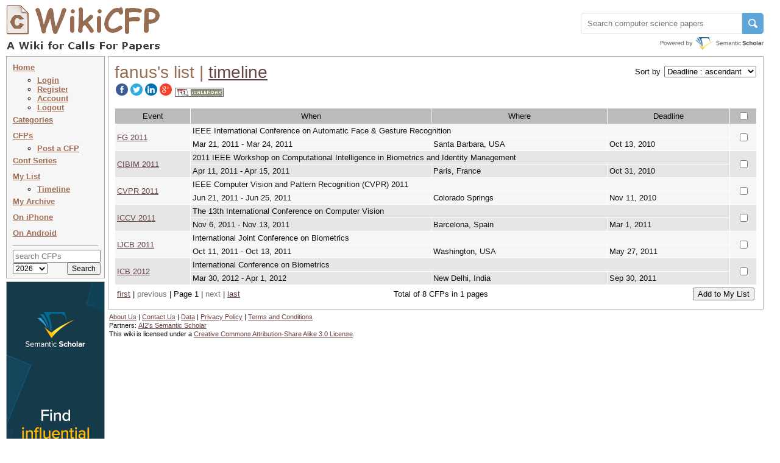

--- FILE ---
content_type: text/html
request_url: http://www.wikicfp.com/cfp/servlet/event.showlist?lownerid=17208&ltype=w
body_size: 15596
content:
<!DOCTYPE HTML PUBLIC "-//W3C//DTD HTML 4.01 Transitional//EN" "http://www.w3.org/TR/html4/loose.dtd">


     	
       	



<html>
<head>
	<title>WikiCFP : Call For Papers of Conferences, Workshops and Journals</title>
	<meta http-equiv="Content-Type" content="text/html; charset=UTF-8">
	<meta name="description" content="A Wiki website of Calls For Papers (CFP) of international conferences, workshops, meetings, seminars, events, journals and book chapters in computer science, communications, software engineering, artificial intelligence, machine learning, networking, signal processing, systems etc.">
	<meta name="ROBOTS" content="INDEX,NOFOLLOW">
	<link rel="stylesheet" type="text/css" href="/cfp/styles/wikicfp.css?v=2">
	<link rel="shortcut icon" href="/cfp/images/wikicfp.ico"> 

<!-- Google tag (gtag.js) -->
<script async src="https://www.googletagmanager.com/gtag/js?id=UA-2351831-1"></script>
<script>
  window.dataLayer = window.dataLayer || [];
  function gtag(){dataLayer.push(arguments);}
  gtag('js', new Date());

  gtag('config', 'UA-2351831-1');
</script>

<script type="text/javascript">
function recordOutboundLink(link, category, action, newtab) {
  try {
    _gaq.push(['_trackEvent', category, action]);
    if (newtab > 0)
        setTimeout('window.open("' + link.href + '", "_newtab")', 100);
    else
        setTimeout('document.location="' + link.href + '"', 100);
  }catch(err){}
}
</script>

<script src="https://www.semanticscholar.org/js/wikicfp-embed.js" async></script>

</head>

<body bgcolor="#ffffee">

	<div style="padding: 0px; position: absolute; top:1px; left:2px; right:11px; max-width:1251px; min-width: 995px">
	  <div class="logo">
	  	<table cellspacing="0"><tr valign="bottom">
	  		<td align="left">
				<img src="/cfp/images/wikicfplogo-90.png" style="cursor:pointer; vertical-align:-7px;" onclick="document.location.href='/'" 
					width="265" height="90" alt="WikiCFP">
			</td>
		</tr></table>
	  </div>
      <div class="topright" style="float: right;">
           
	<div id="s2-search" style="margin-top: 20px;"></div>
      </div>
	</div>

<div class="topright" style="height: 81px;">
			
</div>

<div class="navsec">
<div class="menusec">	
	
	<a class="nav" href="/cfp/home" accesskey="h">Home</a>
	<ul>
		<li style="margin:0 0 0 -20;"><a class="nav" href="/cfp/servlet/user.regin?mode=login">Login</a></li><li style="margin:0 0 0 -20;"><a class="nav" href="/cfp/servlet/user.regin?mode=register">Register</a></li><li style="margin:0 0 0 -20;"><a class="nav" href="/cfp/servlet/user.profile">Account</a></li><li style="margin:0 0 0 -20;"><a class="nav" href="/cfp/servlet/user.logout">Logout</a></li>
	</ul>

	<a class="nav" href="/cfp/allcat" accesskey="c">Categories</a><br>
	<a class="nav" href="/cfp/allcfp" accesskey="p">CFPs</a>
	
	<ul>
		<li style="margin:0 0 0 -20;"><a class="nav" href="/cfp/servlet/event.trycfp">Post a CFP</a></li>
	</ul>

	<a class="nav" href="/cfp/series?t=c&i=A" accesskey="p">Conf Series</a> <!-- <img src="/cfp/images/new.gif" alt="" /> --> <br>
<!--
	<a class="nav" href="/cfp/series?t=j&i=A" accesskey="p">Journals</a><img src="/cfp/images/new.gif" alt="" /><br>
-->
	<a class="nav" href="/cfp/servlet/event.showlist?ltype=w">My List</a><br>

		<ul>
		<li style="margin:0 0 0 -20;"><a class="nav" href="/cfp/servlet/event.showtl?">Timeline</a></li>
		</ul>	

	<a class="nav" href="/cfp/servlet/event.showlist?ltype=a">My Archive</a><br>

	<a class="nav" href="http://www.todordimitrov.de/cfp-app/index.html" target="_blank">On iPhone</a><br>

        <a class="nav" href="https://play.google.com/store/apps/details?id=net.kuratkoo.wikicfp" target="_blank">On Android</a><br>

	<hr>

	<div class="searchbox">
	<form method="get" action="/cfp/servlet/tool.search" STYLE="margin: 0px; padding: 0px;">
	<table align="center" cellpadding="0" cellspacing="0">	
	<tr><td align="center" colspan="2">
		<input name="q" placeholder="search CFPs" type="text" style="width:136px" value="" TABINDEX=100>
	</td></tr>
	<tr>



        <td align="left"><select class="searchbox" name="year" TABINDEX=101>	
               	<option value="t" selected="selected" > 2026</option>
               	<option value="n"  > 2027 </option>
               	<option value="f"  > 2026+  </option>
               	<option value="a"  > all </option>
        </select></td>

		<td align="right"><input class="searchbox" type="submit" value="Search" TABINDEX=102></td>
	</tr>
	</table>
	</form>
	</div>
</div>

<div class="infosec" style="width: 160px; margin: 0px; padding: 0px; margin-top: 5px;">
<a href="https://www.semanticscholar.org/?utm_source=WikiCFP&utm_medium=Display&utm_term=home&utm_content=semantic-scholar-rail-try-it&utm_campaign=WikiCFP%20Test"><img src="/cfp/images/wikicfp_creative.jpg" width="160" height="600" border="0" alt=""></a> 
</div>



	
        



	
        



<!--
<div class="infosec">
<span class="btheme"><b>What's New</b></span><br>
1. <span class="btheme">email</span> notification of deadline extension
</div>
-->


<!--
<div class="bimgsec" >
<a href="http://twitter.com/wikicfp"><img border="0" src="/cfp/images/twitter_160.jpg" ALT="">
</a>
</div>
-->

</div>






        	

<SCRIPT language="JavaScript" type="text/javascript">
function OnSubmitForm() 
{
  if(document.pressed == 'AddToList')
  {
   	document.myform.action ="/cfp/servlet/event.copycfp";
  }
  if(document.pressed == 'MoveToArch')
  {
  	document.myform.option.value = "a";
    document.myform.action ="/cfp/servlet/event.archcfp";
  }
  if(document.pressed == 'MoveToList')
  {
  	document.myform.option.value = "w";
    document.myform.action ="/cfp/servlet/event.archcfp";
  }
  if(document.pressed == 'Delete')
  {
    document.myform.action ="/cfp/servlet/event.delcfp";
    if (!confirm("You cannot undo this operation. \nAre you sure you want to delete the items?")){
      return false;
    }
  }
  return true;
}

function ReSort()
{
	document.resortform.submit();
}

function CheckAll()
{
  var forminputs = document.getElementsByTagName('input');
  var status = document.myform.checkall.checked;
  for (i = 0; i < forminputs.length; i++) {
	if (forminputs[i].getAttribute('type') == 'checkbox'){
	  forminputs[i].checked = status; 
	}
  }
}

</SCRIPT>

<div class="contsec">
	<center>
	<table  cellpadding="0" cellspacing="0" align="center" width="100%">
	
	<tr valign="baseline"><td>
		<table cellpadding="0" cellspacing="0" width="100%">
			<tr valign="baseline">
			<td width="80%" align="left">
			<table cellpadding="0" cellspacing="0">
			
			<tr valign="baseline">
				<td align="left" colspan=2 nowrap> 
					<h1>fanus's list | <a href="event.showtl?lownerid=17208&ltype=w">timeline</a>&nbsp;</h1>
				</td>
			</tr>

			<tr>
				<td align="left" colspan=2 nowrap>	
					<span class="normal">

						<span id="share-buttons">
<a href="http://www.facebook.com/sharer.php?u=http://www.wikicfp.com/cfp/servlet/event.showlist?lownerid=17208&ltype=w" target="_blank"><img src="/cfp/images/share/facebook.png" alt="Facebook"/></a><a href="http://twitter.com/share?url=http://www.wikicfp.com/cfp/servlet/event.showlist?lownerid=17208&ltype=w&text=WikiCFP : A Place to Organize and Share Call For Papers - fanus" target="_blank"><img src="/cfp/images/share/twitter.png" alt="Twitter" /></a><a href="http://www.linkedin.com/shareArticle?mini=true&url=http://www.wikicfp.com/cfp/servlet/event.showlist?lownerid=17208&ltype=w" target="_blank"><img src="/cfp/images/share/linkedin.png" alt="LinkedIn" /></a><a href="https://plus.google.com/share?url=http://www.wikicfp.com/cfp/servlet/event.showlist?lownerid=17208&ltype=w" target="_blank"><img src="/cfp/images/share/google.png" alt="Google" /></a></span>



						<a href='/cfp/servlet/event.showcal?list=17208'><img src='/cfp/images/ical.png' alt='iCalendar' border='0' style='cursor:pointer'></a>
<!--						
						<img src="/cfp/images/beta.gif"/>
-->						
					</span>
				</td>
			</tr>



			</table>
			</td>

			<td align="right">			
			<table cellpadding="0" cellspacing="0">			
				<tr><td align="right" nowrap> 
					<table cellpadding="0" cellspacing="0">
					

						<tr valign="baseline"><td>
							<table cellpadding="1" cellspacing="0" align="right">
								<tr valign="baseline">
								<td nowrap>&nbsp;Sort by&nbsp;</td>
				    		    <td>
									<form name="resortform" method="get" action="/cfp/servlet/event.showlist">
				        	       	<select name="sortby" onChange="ReSort()">
				        	        	<option value="0" selected> Deadline : ascendant </option>
				        	        	<option value="1" > Deadline : descendant </option>
					    	           	<option value="4" > Name : ascendant </option>
				        	        	<option value="5" > Name : descendant </option>
				        	        	<option value="6" > Date : ascendant </option>
				        	        	<option value="7" > Date : descendant </option>
				     		    	</select>
				        	   		<input name="lownerid" type="hidden" value="17208">
									<input name="ltype" type="hidden" value="w">
									<input name="page" type="hidden" value="1">
								</form>
								</td></tr>
							</table>
				     	</td></tr>				
					</table>
				</td></tr>		
			</table>
			</td>

			</tr>			
		</table>
	</td></tr>

    <tr><td>&nbsp;</td></tr>
	
	<form name="myform" method="get" onSubmit="return OnSubmitForm();">	
	<tr><td align="center">
			<table cellpadding="3" cellspacing="1" align="center" width="100%">
				<tr align="center" bgcolor="#bbbbbb" ><td> Event </td><td> When </td><td> Where </td><td> Deadline</td><td><input type="checkbox" name="checkall" onClick="CheckAll()" ></td></tr><tr bgcolor="#f6f6f6">
<td rowspan="2" align="left"><a href="/cfp/servlet/event.showcfp?eventid=9685&amp;copyownerid=17208">FG 2011</a></td>
<td align="left" colspan="3">IEEE International Conference on Automatic Face & Gesture Recognition</td><td align="center" rowspan="2"><input type="checkbox" name="eventid_9685"></td>
</tr>
<tr bgcolor="#f6f6f6">
<td align="left">Mar 21, 2011 - Mar 24, 2011</td>
<td align="left">Santa Barbara, USA</td>
<td align="left">Oct 13, 2010</td>
</tr>
<tr bgcolor="#e6e6e6">
<td rowspan="2" align="left"><a href="/cfp/servlet/event.showcfp?eventid=9912&amp;copyownerid=17208">CIBIM 2011</a></td>
<td align="left" colspan="3">2011 IEEE Workshop on Computational Intelligence in Biometrics and Identity Management</td><td align="center" rowspan="2"><input type="checkbox" name="eventid_9912"></td>
</tr>
<tr bgcolor="#e6e6e6">
<td align="left">Apr 11, 2011 - Apr 15, 2011</td>
<td align="left">Paris, France</td>
<td align="left">Oct 31, 2010</td>
</tr>
<tr bgcolor="#f6f6f6">
<td rowspan="2" align="left"><a href="/cfp/servlet/event.showcfp?eventid=10709&amp;copyownerid=17208">CVPR 2011</a></td>
<td align="left" colspan="3">IEEE Computer Vision and Pattern Recognition (CVPR) 2011</td><td align="center" rowspan="2"><input type="checkbox" name="eventid_10709"></td>
</tr>
<tr bgcolor="#f6f6f6">
<td align="left">Jun 21, 2011 - Jun 25, 2011</td>
<td align="left">Colorado Springs</td>
<td align="left">Nov 11, 2010</td>
</tr>
<tr bgcolor="#e6e6e6">
<td rowspan="2" align="left"><a href="/cfp/servlet/event.showcfp?eventid=10101&amp;copyownerid=17208">ICCV 2011</a></td>
<td align="left" colspan="3">The 13th International Conference on Computer Vision</td><td align="center" rowspan="2"><input type="checkbox" name="eventid_10101"></td>
</tr>
<tr bgcolor="#e6e6e6">
<td align="left">Nov 6, 2011 - Nov 13, 2011</td>
<td align="left">Barcelona, Spain</td>
<td align="left">Mar 1, 2011</td>
</tr>
<tr bgcolor="#f6f6f6">
<td rowspan="2" align="left"><a href="/cfp/servlet/event.showcfp?eventid=12058&amp;copyownerid=17208">IJCB 2011</a></td>
<td align="left" colspan="3">International Joint Conference on Biometrics</td><td align="center" rowspan="2"><input type="checkbox" name="eventid_12058"></td>
</tr>
<tr bgcolor="#f6f6f6">
<td align="left">Oct 11, 2011 - Oct 13, 2011</td>
<td align="left">Washington, USA</td>
<td align="left">May 27, 2011</td>
</tr>
<tr bgcolor="#e6e6e6">
<td rowspan="2" align="left"><a href="/cfp/servlet/event.showcfp?eventid=17290&amp;copyownerid=17208">ICB 2012</a></td>
<td align="left" colspan="3">International Conference on Biometrics</td><td align="center" rowspan="2"><input type="checkbox" name="eventid_17290"></td>
</tr>
<tr bgcolor="#e6e6e6">
<td align="left">Mar 30, 2012 - Apr 1, 2012</td>
<td align="left">New Delhi, India</td>
<td align="left">Sep 30, 2011</td>
</tr>

			</table>
	</td></tr>
	
	<tr><td>
		<table cellpadding="2" cellspacing="2" align="center" width="100%"><tr>

			<td nowrap align="left">
			<a href="/cfp/servlet/event.showlist?lownerid=17208&ltype=w&page=1&sortby=0">first</a> |			

				<span class="vague"> previous </span>

				| Page 1 |

				
				<span class="vague"> next </span>

			| <a href="/cfp/servlet/event.showlist?lownerid=17208&ltype=w&page=1&sortby=0">last</a>			
			</td>
			
			<td align="center">
				Total of 8 CFPs in 1 pages
			</td>
			
			<td align="right" width="35%" nowrap="nowrap">
				<input name="getaddress" type="hidden" value="event.showlist">
				<input name="copyownerid" type="hidden" value="17208">
				<input name="lownerid" type="hidden" value="17208">
				<input name="ltype" type="hidden" value="w">
				<input name="page" type="hidden" value="1">
				<input name="sortby" type="hidden" value="0">
		    	<input name="option" type="hidden" value="x">

				<input align="center" type="submit" name="AddToList" onClick="document.pressed=this.name" value="Add to My List">




			</td>			
			
		</tr></table>	
	</td></tr>
	</form>	
	
	</table>
	</center>
</div>

<DIV class="footer">
<center> 

<table cellpadding="0" cellspacing="0" width="100%"><tr valign="top">

<td align="left">
<table cellpadding="0">
<tr><td align="left">
<a href="/cfp/about.jsp">About Us</a> |
<a href="mailto:wikicfp@gmail.com">Contact Us</a> |
<a href="/cfp/data.jsp">Data</a> |
<a href="/cfp/privacy.jsp">Privacy Policy</a> |
<a href="/cfp/terms.jsp">Terms and Conditions</a>
</td></tr>
<tr><td align="left">
Partners:
<a href="https://www.semanticscholar.org/?utm_source=WikiCFP&utm_medium=Display&utm_term=home&utm_content=semantic-scholar-rail-try-it&utm_campaign=WikiCFP%20Test">AI2's Semantic Scholar</a>
</td></tr>
<tr><td align="left">
This wiki is licensed under a
<a rel="license" href="http://creativecommons.org/licenses/by-sa/3.0/">Creative Commons Attribution-Share Alike 3.0 License</a>.
</td></tr></table>
</td>

<td align="right" style="width:1%">

<!--
<a href="http://www3.clustrmaps.com/counter/maps.php?url=http://www.wikicfp.com" target="_blank" id="clustrMapsLink"><img src="http://www3.clustrmaps.com/counter/index2.php?url=http://www.wikicfp.com" style="border:0px;" width="160" height="90" alt="Locations of visitors to WikiCFP" title="Locations of visitors to WikiCFP" id="clustrMapsImg">
</a>
-->

<!--
<script type="text/javascript" id="clustrmaps" src="//cdn.clustrmaps.com/map_v2.js?u=HB5u&d=rwJQZ8-WAgBWyJ4xovK800l_zDGOjVPBcT3rG-oLsKw"></script>
-->

</td>

</tr></table>

</center>
</div>


	<script type="text/javascript">
	function loadAddThis() {
	    addthis.init()
	}
	loadAddThis();
	</script>


<!-- Start Quantcast tag -->
<script type="text/javascript">
_qoptions={
qacct:"p-bavkT9R1uB7qI"
};
</script>
<script type="text/javascript" src="http://edge.quantserve.com/quant.js"></script>
<noscript>
<img src="http://pixel.quantserve.com/pixel/p-bavkT9R1uB7qI.gif" style="display: none;" border="0" height="1" width="1" alt="Quantcast"/>
</noscript>
<!-- End Quantcast tag -->


</body>

</html>

 
